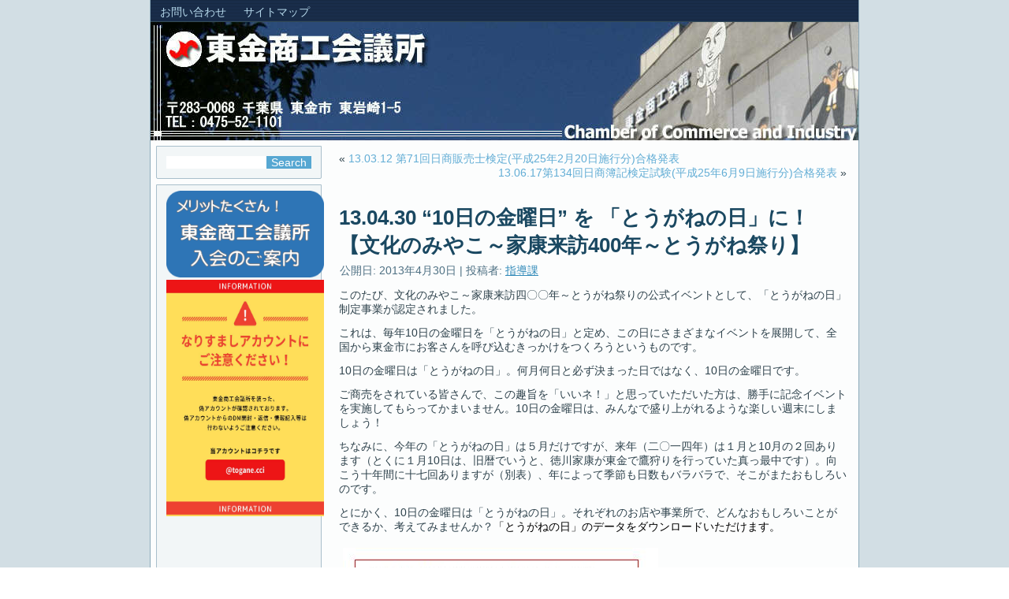

--- FILE ---
content_type: text/html; charset=UTF-8
request_url: https://www.togane-cci.or.jp/2013/04/togane-day/
body_size: 12563
content:
<!DOCTYPE html>
<html lang="ja">
<head>
<meta charset="UTF-8" />
<!-- Created by Artisteer v4.3.0.60745 -->
<meta name="viewport" content="initial-scale = 1.0, maximum-scale = 1.0, user-scalable = no, width = device-width" />
<!--[if lt IE 9]><script src="/html5.js"></script><![endif]-->

<link rel="stylesheet" href="https://www.togane-cci.or.jp/wp-content/themes/cci_blue2015/style.css" media="screen" />
<link rel="pingback" href="https://www.togane-cci.or.jp/xmlrpc.php" />
<title>13.04.30  “10日の金曜日” を 「とうがねの日」に！【文化のみやこ～家康来訪400年～とうがね祭り】 &#8211; 東金商工会議所</title>
<meta name='robots' content='max-image-preview:large' />
<link rel="alternate" type="application/rss+xml" title="東金商工会議所 &raquo; フィード" href="https://www.togane-cci.or.jp/feed/" />
<link rel="alternate" type="application/rss+xml" title="東金商工会議所 &raquo; コメントフィード" href="https://www.togane-cci.or.jp/comments/feed/" />
<link rel="alternate" type="application/rss+xml" title="東金商工会議所 &raquo; 13.04.30  “10日の金曜日” を 「とうがねの日」に！【文化のみやこ～家康来訪400年～とうがね祭り】 のコメントのフィード" href="https://www.togane-cci.or.jp/2013/04/togane-day/feed/" />
<script type="text/javascript">
/* <![CDATA[ */
window._wpemojiSettings = {"baseUrl":"https:\/\/s.w.org\/images\/core\/emoji\/15.0.3\/72x72\/","ext":".png","svgUrl":"https:\/\/s.w.org\/images\/core\/emoji\/15.0.3\/svg\/","svgExt":".svg","source":{"concatemoji":"https:\/\/www.togane-cci.or.jp\/wp-includes\/js\/wp-emoji-release.min.js?ver=6.5.7"}};
/*! This file is auto-generated */
!function(i,n){var o,s,e;function c(e){try{var t={supportTests:e,timestamp:(new Date).valueOf()};sessionStorage.setItem(o,JSON.stringify(t))}catch(e){}}function p(e,t,n){e.clearRect(0,0,e.canvas.width,e.canvas.height),e.fillText(t,0,0);var t=new Uint32Array(e.getImageData(0,0,e.canvas.width,e.canvas.height).data),r=(e.clearRect(0,0,e.canvas.width,e.canvas.height),e.fillText(n,0,0),new Uint32Array(e.getImageData(0,0,e.canvas.width,e.canvas.height).data));return t.every(function(e,t){return e===r[t]})}function u(e,t,n){switch(t){case"flag":return n(e,"\ud83c\udff3\ufe0f\u200d\u26a7\ufe0f","\ud83c\udff3\ufe0f\u200b\u26a7\ufe0f")?!1:!n(e,"\ud83c\uddfa\ud83c\uddf3","\ud83c\uddfa\u200b\ud83c\uddf3")&&!n(e,"\ud83c\udff4\udb40\udc67\udb40\udc62\udb40\udc65\udb40\udc6e\udb40\udc67\udb40\udc7f","\ud83c\udff4\u200b\udb40\udc67\u200b\udb40\udc62\u200b\udb40\udc65\u200b\udb40\udc6e\u200b\udb40\udc67\u200b\udb40\udc7f");case"emoji":return!n(e,"\ud83d\udc26\u200d\u2b1b","\ud83d\udc26\u200b\u2b1b")}return!1}function f(e,t,n){var r="undefined"!=typeof WorkerGlobalScope&&self instanceof WorkerGlobalScope?new OffscreenCanvas(300,150):i.createElement("canvas"),a=r.getContext("2d",{willReadFrequently:!0}),o=(a.textBaseline="top",a.font="600 32px Arial",{});return e.forEach(function(e){o[e]=t(a,e,n)}),o}function t(e){var t=i.createElement("script");t.src=e,t.defer=!0,i.head.appendChild(t)}"undefined"!=typeof Promise&&(o="wpEmojiSettingsSupports",s=["flag","emoji"],n.supports={everything:!0,everythingExceptFlag:!0},e=new Promise(function(e){i.addEventListener("DOMContentLoaded",e,{once:!0})}),new Promise(function(t){var n=function(){try{var e=JSON.parse(sessionStorage.getItem(o));if("object"==typeof e&&"number"==typeof e.timestamp&&(new Date).valueOf()<e.timestamp+604800&&"object"==typeof e.supportTests)return e.supportTests}catch(e){}return null}();if(!n){if("undefined"!=typeof Worker&&"undefined"!=typeof OffscreenCanvas&&"undefined"!=typeof URL&&URL.createObjectURL&&"undefined"!=typeof Blob)try{var e="postMessage("+f.toString()+"("+[JSON.stringify(s),u.toString(),p.toString()].join(",")+"));",r=new Blob([e],{type:"text/javascript"}),a=new Worker(URL.createObjectURL(r),{name:"wpTestEmojiSupports"});return void(a.onmessage=function(e){c(n=e.data),a.terminate(),t(n)})}catch(e){}c(n=f(s,u,p))}t(n)}).then(function(e){for(var t in e)n.supports[t]=e[t],n.supports.everything=n.supports.everything&&n.supports[t],"flag"!==t&&(n.supports.everythingExceptFlag=n.supports.everythingExceptFlag&&n.supports[t]);n.supports.everythingExceptFlag=n.supports.everythingExceptFlag&&!n.supports.flag,n.DOMReady=!1,n.readyCallback=function(){n.DOMReady=!0}}).then(function(){return e}).then(function(){var e;n.supports.everything||(n.readyCallback(),(e=n.source||{}).concatemoji?t(e.concatemoji):e.wpemoji&&e.twemoji&&(t(e.twemoji),t(e.wpemoji)))}))}((window,document),window._wpemojiSettings);
/* ]]> */
</script>
<style id='wp-emoji-styles-inline-css' type='text/css'>

	img.wp-smiley, img.emoji {
		display: inline !important;
		border: none !important;
		box-shadow: none !important;
		height: 1em !important;
		width: 1em !important;
		margin: 0 0.07em !important;
		vertical-align: -0.1em !important;
		background: none !important;
		padding: 0 !important;
	}
</style>
<link rel='stylesheet' id='wp-block-library-css' href='https://www.togane-cci.or.jp/wp-includes/css/dist/block-library/style.min.css?ver=6.5.7' type='text/css' media='all' />
<style id='classic-theme-styles-inline-css' type='text/css'>
/*! This file is auto-generated */
.wp-block-button__link{color:#fff;background-color:#32373c;border-radius:9999px;box-shadow:none;text-decoration:none;padding:calc(.667em + 2px) calc(1.333em + 2px);font-size:1.125em}.wp-block-file__button{background:#32373c;color:#fff;text-decoration:none}
</style>
<style id='global-styles-inline-css' type='text/css'>
body{--wp--preset--color--black: #000000;--wp--preset--color--cyan-bluish-gray: #abb8c3;--wp--preset--color--white: #ffffff;--wp--preset--color--pale-pink: #f78da7;--wp--preset--color--vivid-red: #cf2e2e;--wp--preset--color--luminous-vivid-orange: #ff6900;--wp--preset--color--luminous-vivid-amber: #fcb900;--wp--preset--color--light-green-cyan: #7bdcb5;--wp--preset--color--vivid-green-cyan: #00d084;--wp--preset--color--pale-cyan-blue: #8ed1fc;--wp--preset--color--vivid-cyan-blue: #0693e3;--wp--preset--color--vivid-purple: #9b51e0;--wp--preset--gradient--vivid-cyan-blue-to-vivid-purple: linear-gradient(135deg,rgba(6,147,227,1) 0%,rgb(155,81,224) 100%);--wp--preset--gradient--light-green-cyan-to-vivid-green-cyan: linear-gradient(135deg,rgb(122,220,180) 0%,rgb(0,208,130) 100%);--wp--preset--gradient--luminous-vivid-amber-to-luminous-vivid-orange: linear-gradient(135deg,rgba(252,185,0,1) 0%,rgba(255,105,0,1) 100%);--wp--preset--gradient--luminous-vivid-orange-to-vivid-red: linear-gradient(135deg,rgba(255,105,0,1) 0%,rgb(207,46,46) 100%);--wp--preset--gradient--very-light-gray-to-cyan-bluish-gray: linear-gradient(135deg,rgb(238,238,238) 0%,rgb(169,184,195) 100%);--wp--preset--gradient--cool-to-warm-spectrum: linear-gradient(135deg,rgb(74,234,220) 0%,rgb(151,120,209) 20%,rgb(207,42,186) 40%,rgb(238,44,130) 60%,rgb(251,105,98) 80%,rgb(254,248,76) 100%);--wp--preset--gradient--blush-light-purple: linear-gradient(135deg,rgb(255,206,236) 0%,rgb(152,150,240) 100%);--wp--preset--gradient--blush-bordeaux: linear-gradient(135deg,rgb(254,205,165) 0%,rgb(254,45,45) 50%,rgb(107,0,62) 100%);--wp--preset--gradient--luminous-dusk: linear-gradient(135deg,rgb(255,203,112) 0%,rgb(199,81,192) 50%,rgb(65,88,208) 100%);--wp--preset--gradient--pale-ocean: linear-gradient(135deg,rgb(255,245,203) 0%,rgb(182,227,212) 50%,rgb(51,167,181) 100%);--wp--preset--gradient--electric-grass: linear-gradient(135deg,rgb(202,248,128) 0%,rgb(113,206,126) 100%);--wp--preset--gradient--midnight: linear-gradient(135deg,rgb(2,3,129) 0%,rgb(40,116,252) 100%);--wp--preset--font-size--small: 13px;--wp--preset--font-size--medium: 20px;--wp--preset--font-size--large: 36px;--wp--preset--font-size--x-large: 42px;--wp--preset--spacing--20: 0.44rem;--wp--preset--spacing--30: 0.67rem;--wp--preset--spacing--40: 1rem;--wp--preset--spacing--50: 1.5rem;--wp--preset--spacing--60: 2.25rem;--wp--preset--spacing--70: 3.38rem;--wp--preset--spacing--80: 5.06rem;--wp--preset--shadow--natural: 6px 6px 9px rgba(0, 0, 0, 0.2);--wp--preset--shadow--deep: 12px 12px 50px rgba(0, 0, 0, 0.4);--wp--preset--shadow--sharp: 6px 6px 0px rgba(0, 0, 0, 0.2);--wp--preset--shadow--outlined: 6px 6px 0px -3px rgba(255, 255, 255, 1), 6px 6px rgba(0, 0, 0, 1);--wp--preset--shadow--crisp: 6px 6px 0px rgba(0, 0, 0, 1);}:where(.is-layout-flex){gap: 0.5em;}:where(.is-layout-grid){gap: 0.5em;}body .is-layout-flex{display: flex;}body .is-layout-flex{flex-wrap: wrap;align-items: center;}body .is-layout-flex > *{margin: 0;}body .is-layout-grid{display: grid;}body .is-layout-grid > *{margin: 0;}:where(.wp-block-columns.is-layout-flex){gap: 2em;}:where(.wp-block-columns.is-layout-grid){gap: 2em;}:where(.wp-block-post-template.is-layout-flex){gap: 1.25em;}:where(.wp-block-post-template.is-layout-grid){gap: 1.25em;}.has-black-color{color: var(--wp--preset--color--black) !important;}.has-cyan-bluish-gray-color{color: var(--wp--preset--color--cyan-bluish-gray) !important;}.has-white-color{color: var(--wp--preset--color--white) !important;}.has-pale-pink-color{color: var(--wp--preset--color--pale-pink) !important;}.has-vivid-red-color{color: var(--wp--preset--color--vivid-red) !important;}.has-luminous-vivid-orange-color{color: var(--wp--preset--color--luminous-vivid-orange) !important;}.has-luminous-vivid-amber-color{color: var(--wp--preset--color--luminous-vivid-amber) !important;}.has-light-green-cyan-color{color: var(--wp--preset--color--light-green-cyan) !important;}.has-vivid-green-cyan-color{color: var(--wp--preset--color--vivid-green-cyan) !important;}.has-pale-cyan-blue-color{color: var(--wp--preset--color--pale-cyan-blue) !important;}.has-vivid-cyan-blue-color{color: var(--wp--preset--color--vivid-cyan-blue) !important;}.has-vivid-purple-color{color: var(--wp--preset--color--vivid-purple) !important;}.has-black-background-color{background-color: var(--wp--preset--color--black) !important;}.has-cyan-bluish-gray-background-color{background-color: var(--wp--preset--color--cyan-bluish-gray) !important;}.has-white-background-color{background-color: var(--wp--preset--color--white) !important;}.has-pale-pink-background-color{background-color: var(--wp--preset--color--pale-pink) !important;}.has-vivid-red-background-color{background-color: var(--wp--preset--color--vivid-red) !important;}.has-luminous-vivid-orange-background-color{background-color: var(--wp--preset--color--luminous-vivid-orange) !important;}.has-luminous-vivid-amber-background-color{background-color: var(--wp--preset--color--luminous-vivid-amber) !important;}.has-light-green-cyan-background-color{background-color: var(--wp--preset--color--light-green-cyan) !important;}.has-vivid-green-cyan-background-color{background-color: var(--wp--preset--color--vivid-green-cyan) !important;}.has-pale-cyan-blue-background-color{background-color: var(--wp--preset--color--pale-cyan-blue) !important;}.has-vivid-cyan-blue-background-color{background-color: var(--wp--preset--color--vivid-cyan-blue) !important;}.has-vivid-purple-background-color{background-color: var(--wp--preset--color--vivid-purple) !important;}.has-black-border-color{border-color: var(--wp--preset--color--black) !important;}.has-cyan-bluish-gray-border-color{border-color: var(--wp--preset--color--cyan-bluish-gray) !important;}.has-white-border-color{border-color: var(--wp--preset--color--white) !important;}.has-pale-pink-border-color{border-color: var(--wp--preset--color--pale-pink) !important;}.has-vivid-red-border-color{border-color: var(--wp--preset--color--vivid-red) !important;}.has-luminous-vivid-orange-border-color{border-color: var(--wp--preset--color--luminous-vivid-orange) !important;}.has-luminous-vivid-amber-border-color{border-color: var(--wp--preset--color--luminous-vivid-amber) !important;}.has-light-green-cyan-border-color{border-color: var(--wp--preset--color--light-green-cyan) !important;}.has-vivid-green-cyan-border-color{border-color: var(--wp--preset--color--vivid-green-cyan) !important;}.has-pale-cyan-blue-border-color{border-color: var(--wp--preset--color--pale-cyan-blue) !important;}.has-vivid-cyan-blue-border-color{border-color: var(--wp--preset--color--vivid-cyan-blue) !important;}.has-vivid-purple-border-color{border-color: var(--wp--preset--color--vivid-purple) !important;}.has-vivid-cyan-blue-to-vivid-purple-gradient-background{background: var(--wp--preset--gradient--vivid-cyan-blue-to-vivid-purple) !important;}.has-light-green-cyan-to-vivid-green-cyan-gradient-background{background: var(--wp--preset--gradient--light-green-cyan-to-vivid-green-cyan) !important;}.has-luminous-vivid-amber-to-luminous-vivid-orange-gradient-background{background: var(--wp--preset--gradient--luminous-vivid-amber-to-luminous-vivid-orange) !important;}.has-luminous-vivid-orange-to-vivid-red-gradient-background{background: var(--wp--preset--gradient--luminous-vivid-orange-to-vivid-red) !important;}.has-very-light-gray-to-cyan-bluish-gray-gradient-background{background: var(--wp--preset--gradient--very-light-gray-to-cyan-bluish-gray) !important;}.has-cool-to-warm-spectrum-gradient-background{background: var(--wp--preset--gradient--cool-to-warm-spectrum) !important;}.has-blush-light-purple-gradient-background{background: var(--wp--preset--gradient--blush-light-purple) !important;}.has-blush-bordeaux-gradient-background{background: var(--wp--preset--gradient--blush-bordeaux) !important;}.has-luminous-dusk-gradient-background{background: var(--wp--preset--gradient--luminous-dusk) !important;}.has-pale-ocean-gradient-background{background: var(--wp--preset--gradient--pale-ocean) !important;}.has-electric-grass-gradient-background{background: var(--wp--preset--gradient--electric-grass) !important;}.has-midnight-gradient-background{background: var(--wp--preset--gradient--midnight) !important;}.has-small-font-size{font-size: var(--wp--preset--font-size--small) !important;}.has-medium-font-size{font-size: var(--wp--preset--font-size--medium) !important;}.has-large-font-size{font-size: var(--wp--preset--font-size--large) !important;}.has-x-large-font-size{font-size: var(--wp--preset--font-size--x-large) !important;}
.wp-block-navigation a:where(:not(.wp-element-button)){color: inherit;}
:where(.wp-block-post-template.is-layout-flex){gap: 1.25em;}:where(.wp-block-post-template.is-layout-grid){gap: 1.25em;}
:where(.wp-block-columns.is-layout-flex){gap: 2em;}:where(.wp-block-columns.is-layout-grid){gap: 2em;}
.wp-block-pullquote{font-size: 1.5em;line-height: 1.6;}
</style>
<style id='akismet-widget-style-inline-css' type='text/css'>

			.a-stats {
				--akismet-color-mid-green: #357b49;
				--akismet-color-white: #fff;
				--akismet-color-light-grey: #f6f7f7;

				max-width: 350px;
				width: auto;
			}

			.a-stats * {
				all: unset;
				box-sizing: border-box;
			}

			.a-stats strong {
				font-weight: 600;
			}

			.a-stats a.a-stats__link,
			.a-stats a.a-stats__link:visited,
			.a-stats a.a-stats__link:active {
				background: var(--akismet-color-mid-green);
				border: none;
				box-shadow: none;
				border-radius: 8px;
				color: var(--akismet-color-white);
				cursor: pointer;
				display: block;
				font-family: -apple-system, BlinkMacSystemFont, 'Segoe UI', 'Roboto', 'Oxygen-Sans', 'Ubuntu', 'Cantarell', 'Helvetica Neue', sans-serif;
				font-weight: 500;
				padding: 12px;
				text-align: center;
				text-decoration: none;
				transition: all 0.2s ease;
			}

			/* Extra specificity to deal with TwentyTwentyOne focus style */
			.widget .a-stats a.a-stats__link:focus {
				background: var(--akismet-color-mid-green);
				color: var(--akismet-color-white);
				text-decoration: none;
			}

			.a-stats a.a-stats__link:hover {
				filter: brightness(110%);
				box-shadow: 0 4px 12px rgba(0, 0, 0, 0.06), 0 0 2px rgba(0, 0, 0, 0.16);
			}

			.a-stats .count {
				color: var(--akismet-color-white);
				display: block;
				font-size: 1.5em;
				line-height: 1.4;
				padding: 0 13px;
				white-space: nowrap;
			}
		
</style>
<link rel='stylesheet' id='wp-pagenavi-css' href='https://www.togane-cci.or.jp/wp-content/plugins/wp-pagenavi/pagenavi-css.css?ver=2.70' type='text/css' media='all' />
<!--[if lte IE 7]>
<link rel='stylesheet' id='style.ie7.css-css' href='https://www.togane-cci.or.jp/wp-content/themes/cci_blue2015/style.ie7.css?ver=6.5.7' type='text/css' media='screen' />
<![endif]-->
<link rel='stylesheet' id='style.responsive.css-css' href='https://www.togane-cci.or.jp/wp-content/themes/cci_blue2015/style.responsive.css?ver=6.5.7' type='text/css' media='all' />
<script type="text/javascript" src="https://www.togane-cci.or.jp/wp-content/themes/cci_blue2015/jquery.js?ver=6.5.7" id="jquery-js"></script>
<script type="text/javascript" src="https://www.togane-cci.or.jp/wp-content/themes/cci_blue2015/jquery-migrate-1.1.1.js?ver=6.5.7" id="jquery_migrate-js"></script>
<script type="text/javascript" src="https://www.togane-cci.or.jp/wp-content/themes/cci_blue2015/script.js?ver=6.5.7" id="script.js-js"></script>
<script type="text/javascript" src="https://www.togane-cci.or.jp/wp-content/themes/cci_blue2015/script.responsive.js?ver=6.5.7" id="script.responsive.js-js"></script>
<link rel="https://api.w.org/" href="https://www.togane-cci.or.jp/wp-json/" /><link rel="alternate" type="application/json" href="https://www.togane-cci.or.jp/wp-json/wp/v2/posts/2103" /><link rel="EditURI" type="application/rsd+xml" title="RSD" href="https://www.togane-cci.or.jp/xmlrpc.php?rsd" />
<link rel="canonical" href="https://www.togane-cci.or.jp/2013/04/togane-day/" />
<link rel='shortlink' href='https://www.togane-cci.or.jp/?p=2103' />
<link rel="alternate" type="application/json+oembed" href="https://www.togane-cci.or.jp/wp-json/oembed/1.0/embed?url=https%3A%2F%2Fwww.togane-cci.or.jp%2F2013%2F04%2Ftogane-day%2F" />
<link rel="alternate" type="text/xml+oembed" href="https://www.togane-cci.or.jp/wp-json/oembed/1.0/embed?url=https%3A%2F%2Fwww.togane-cci.or.jp%2F2013%2F04%2Ftogane-day%2F&#038;format=xml" />
<style>
		#category-posts-7-internal ul {padding: 0;}
#category-posts-7-internal .cat-post-item img {max-width: initial; max-height: initial; margin: initial;}
#category-posts-7-internal .cat-post-author {margin-bottom: 0;}
#category-posts-7-internal .cat-post-thumbnail {margin: 5px 10px 5px 0;}
#category-posts-7-internal .cat-post-item:before {content: ""; clear: both;}
#category-posts-7-internal .cat-post-excerpt-more {display: inline-block;}
#category-posts-7-internal .cat-post-item {list-style: none; margin: 3px 0 10px; padding: 3px 0;}
#category-posts-7-internal .cat-post-current .cat-post-title {font-weight: bold; text-transform: uppercase;}
#category-posts-7-internal [class*=cat-post-tax] {font-size: 0.85em;}
#category-posts-7-internal [class*=cat-post-tax] * {display:inline-block;}
#category-posts-7-internal .cat-post-item a:after {content: ""; display: table;	clear: both;}
#category-posts-7-internal .cat-post-item .cat-post-title {overflow: hidden;text-overflow: ellipsis;white-space: initial;display: -webkit-box;-webkit-line-clamp: 2;-webkit-box-orient: vertical;padding-bottom: 0 !important;}
#category-posts-7-internal .cat-post-item a:after {content: ""; clear: both;}
#category-posts-7-internal .cat-post-thumbnail {display:block; float:left; margin:5px 10px 5px 0;}
#category-posts-7-internal .cat-post-crop {overflow:hidden;display:block;}
#category-posts-7-internal p {margin:5px 0 0 0}
#category-posts-7-internal li > div {margin:5px 0 0 0; clear:both;}
#category-posts-7-internal .dashicons {vertical-align:middle;}
#category-posts-7-internal .cat-post-thumbnail .cat-post-crop img {height: 150px;}
#category-posts-7-internal .cat-post-thumbnail .cat-post-crop img {width: 150px;}
#category-posts-7-internal .cat-post-thumbnail .cat-post-crop img {object-fit: cover; max-width: 100%; display: block;}
#category-posts-7-internal .cat-post-thumbnail .cat-post-crop-not-supported img {width: 100%;}
#category-posts-7-internal .cat-post-thumbnail {max-width:100%;}
#category-posts-7-internal .cat-post-item img {margin: initial;}
#category-posts-7 .categoryPosts-loadmore {text-align:center;margin-top:10px}
#category-posts-9-internal ul {padding: 0;}
#category-posts-9-internal .cat-post-item img {max-width: initial; max-height: initial; margin: initial;}
#category-posts-9-internal .cat-post-author {margin-bottom: 0;}
#category-posts-9-internal .cat-post-thumbnail {margin: 5px 10px 5px 0;}
#category-posts-9-internal .cat-post-item:before {content: ""; clear: both;}
#category-posts-9-internal .cat-post-excerpt-more {display: inline-block;}
#category-posts-9-internal .cat-post-item {list-style: none; margin: 3px 0 10px; padding: 3px 0;}
#category-posts-9-internal .cat-post-current .cat-post-title {font-weight: bold; text-transform: uppercase;}
#category-posts-9-internal [class*=cat-post-tax] {font-size: 0.85em;}
#category-posts-9-internal [class*=cat-post-tax] * {display:inline-block;}
#category-posts-9-internal .cat-post-item a:after {content: ""; display: table;	clear: both;}
#category-posts-9-internal .cat-post-item .cat-post-title {overflow: hidden;text-overflow: ellipsis;white-space: initial;display: -webkit-box;-webkit-line-clamp: 2;-webkit-box-orient: vertical;padding-bottom: 0 !important;}
#category-posts-9-internal .cat-post-item a:after {content: ""; clear: both;}
#category-posts-9-internal .cat-post-thumbnail {display:block; float:left; margin:5px 10px 5px 0;}
#category-posts-9-internal .cat-post-crop {overflow:hidden;display:block;}
#category-posts-9-internal p {margin:5px 0 0 0}
#category-posts-9-internal li > div {margin:5px 0 0 0; clear:both;}
#category-posts-9-internal .dashicons {vertical-align:middle;}
#category-posts-9-internal .cat-post-thumbnail .cat-post-crop img {height: 150px;}
#category-posts-9-internal .cat-post-thumbnail .cat-post-crop img {width: 150px;}
#category-posts-9-internal .cat-post-thumbnail .cat-post-crop img {object-fit: cover; max-width: 100%; display: block;}
#category-posts-9-internal .cat-post-thumbnail .cat-post-crop-not-supported img {width: 100%;}
#category-posts-9-internal .cat-post-thumbnail {max-width:100%;}
#category-posts-9-internal .cat-post-item img {margin: initial;}
#category-posts-9 .categoryPosts-loadmore {text-align:center;margin-top:10px}
#category-posts-18-internal ul {padding: 0;}
#category-posts-18-internal .cat-post-item img {max-width: initial; max-height: initial; margin: initial;}
#category-posts-18-internal .cat-post-author {margin-bottom: 0;}
#category-posts-18-internal .cat-post-thumbnail {margin: 5px 10px 5px 0;}
#category-posts-18-internal .cat-post-item:before {content: ""; clear: both;}
#category-posts-18-internal .cat-post-excerpt-more {display: inline-block;}
#category-posts-18-internal .cat-post-item {list-style: none; margin: 3px 0 10px; padding: 3px 0;}
#category-posts-18-internal .cat-post-current .cat-post-title {font-weight: bold; text-transform: uppercase;}
#category-posts-18-internal [class*=cat-post-tax] {font-size: 0.85em;}
#category-posts-18-internal [class*=cat-post-tax] * {display:inline-block;}
#category-posts-18-internal .cat-post-item a:after {content: ""; display: table;	clear: both;}
#category-posts-18-internal .cat-post-item .cat-post-title {overflow: hidden;text-overflow: ellipsis;white-space: initial;display: -webkit-box;-webkit-line-clamp: 2;-webkit-box-orient: vertical;padding-bottom: 0 !important;}
#category-posts-18-internal .cat-post-item a:after {content: ""; clear: both;}
#category-posts-18-internal .cat-post-thumbnail {display:block; float:left; margin:5px 10px 5px 0;}
#category-posts-18-internal .cat-post-crop {overflow:hidden;display:block;}
#category-posts-18-internal p {margin:5px 0 0 0}
#category-posts-18-internal li > div {margin:5px 0 0 0; clear:both;}
#category-posts-18-internal .dashicons {vertical-align:middle;}
#category-posts-18-internal .cat-post-thumbnail .cat-post-crop img {height: 150px;}
#category-posts-18-internal .cat-post-thumbnail .cat-post-crop img {width: 150px;}
#category-posts-18-internal .cat-post-thumbnail .cat-post-crop img {object-fit: cover; max-width: 100%; display: block;}
#category-posts-18-internal .cat-post-thumbnail .cat-post-crop-not-supported img {width: 100%;}
#category-posts-18-internal .cat-post-thumbnail {max-width:100%;}
#category-posts-18-internal .cat-post-item img {margin: initial;}
#category-posts-18 .categoryPosts-loadmore {text-align:center;margin-top:10px}
#category-posts-24-internal ul {padding: 0;}
#category-posts-24-internal .cat-post-item img {max-width: initial; max-height: initial; margin: initial;}
#category-posts-24-internal .cat-post-author {margin-bottom: 0;}
#category-posts-24-internal .cat-post-thumbnail {margin: 5px 10px 5px 0;}
#category-posts-24-internal .cat-post-item:before {content: ""; clear: both;}
#category-posts-24-internal .cat-post-excerpt-more {display: inline-block;}
#category-posts-24-internal .cat-post-item {list-style: none; margin: 3px 0 10px; padding: 3px 0;}
#category-posts-24-internal .cat-post-current .cat-post-title {font-weight: bold; text-transform: uppercase;}
#category-posts-24-internal [class*=cat-post-tax] {font-size: 0.85em;}
#category-posts-24-internal [class*=cat-post-tax] * {display:inline-block;}
#category-posts-24-internal .cat-post-item a:after {content: ""; display: table;	clear: both;}
#category-posts-24-internal .cat-post-item .cat-post-title {overflow: hidden;text-overflow: ellipsis;white-space: initial;display: -webkit-box;-webkit-line-clamp: 2;-webkit-box-orient: vertical;padding-bottom: 0 !important;}
#category-posts-24-internal .cat-post-item a:after {content: ""; clear: both;}
#category-posts-24-internal .cat-post-thumbnail {display:block; float:left; margin:5px 10px 5px 0;}
#category-posts-24-internal .cat-post-crop {overflow:hidden;display:block;}
#category-posts-24-internal p {margin:5px 0 0 0}
#category-posts-24-internal li > div {margin:5px 0 0 0; clear:both;}
#category-posts-24-internal .dashicons {vertical-align:middle;}
#category-posts-24-internal .cat-post-thumbnail .cat-post-crop img {height: 150px;}
#category-posts-24-internal .cat-post-thumbnail .cat-post-crop img {width: 150px;}
#category-posts-24-internal .cat-post-thumbnail .cat-post-crop img {object-fit: cover; max-width: 100%; display: block;}
#category-posts-24-internal .cat-post-thumbnail .cat-post-crop-not-supported img {width: 100%;}
#category-posts-24-internal .cat-post-thumbnail {max-width:100%;}
#category-posts-24-internal .cat-post-item img {margin: initial;}
#category-posts-24 .categoryPosts-loadmore {text-align:center;margin-top:10px}
#category-posts-25-internal ul {padding: 0;}
#category-posts-25-internal .cat-post-item img {max-width: initial; max-height: initial; margin: initial;}
#category-posts-25-internal .cat-post-author {margin-bottom: 0;}
#category-posts-25-internal .cat-post-thumbnail {margin: 5px 10px 5px 0;}
#category-posts-25-internal .cat-post-item:before {content: ""; clear: both;}
#category-posts-25-internal .cat-post-excerpt-more {display: inline-block;}
#category-posts-25-internal .cat-post-item {list-style: none; margin: 3px 0 10px; padding: 3px 0;}
#category-posts-25-internal .cat-post-current .cat-post-title {font-weight: bold; text-transform: uppercase;}
#category-posts-25-internal [class*=cat-post-tax] {font-size: 0.85em;}
#category-posts-25-internal [class*=cat-post-tax] * {display:inline-block;}
#category-posts-25-internal .cat-post-item a:after {content: ""; display: table;	clear: both;}
#category-posts-25-internal .cat-post-item .cat-post-title {overflow: hidden;text-overflow: ellipsis;white-space: initial;display: -webkit-box;-webkit-line-clamp: 2;-webkit-box-orient: vertical;padding-bottom: 0 !important;}
#category-posts-25-internal .cat-post-item a:after {content: ""; clear: both;}
#category-posts-25-internal .cat-post-thumbnail {display:block; float:left; margin:5px 10px 5px 0;}
#category-posts-25-internal .cat-post-crop {overflow:hidden;display:block;}
#category-posts-25-internal p {margin:5px 0 0 0}
#category-posts-25-internal li > div {margin:5px 0 0 0; clear:both;}
#category-posts-25-internal .dashicons {vertical-align:middle;}
#category-posts-25-internal .cat-post-thumbnail .cat-post-crop img {height: 150px;}
#category-posts-25-internal .cat-post-thumbnail .cat-post-crop img {width: 150px;}
#category-posts-25-internal .cat-post-thumbnail .cat-post-crop img {object-fit: cover; max-width: 100%; display: block;}
#category-posts-25-internal .cat-post-thumbnail .cat-post-crop-not-supported img {width: 100%;}
#category-posts-25-internal .cat-post-thumbnail {max-width:100%;}
#category-posts-25-internal .cat-post-item img {margin: initial;}
#category-posts-25 .categoryPosts-loadmore {text-align:center;margin-top:10px}
#category-posts-26-internal ul {padding: 0;}
#category-posts-26-internal .cat-post-item img {max-width: initial; max-height: initial; margin: initial;}
#category-posts-26-internal .cat-post-author {margin-bottom: 0;}
#category-posts-26-internal .cat-post-thumbnail {margin: 5px 10px 5px 0;}
#category-posts-26-internal .cat-post-item:before {content: ""; clear: both;}
#category-posts-26-internal .cat-post-excerpt-more {display: inline-block;}
#category-posts-26-internal .cat-post-item {list-style: none; margin: 3px 0 10px; padding: 3px 0;}
#category-posts-26-internal .cat-post-current .cat-post-title {font-weight: bold; text-transform: uppercase;}
#category-posts-26-internal [class*=cat-post-tax] {font-size: 0.85em;}
#category-posts-26-internal [class*=cat-post-tax] * {display:inline-block;}
#category-posts-26-internal .cat-post-item a:after {content: ""; display: table;	clear: both;}
#category-posts-26-internal .cat-post-item .cat-post-title {overflow: hidden;text-overflow: ellipsis;white-space: initial;display: -webkit-box;-webkit-line-clamp: 2;-webkit-box-orient: vertical;padding-bottom: 0 !important;}
#category-posts-26-internal .cat-post-item a:after {content: ""; clear: both;}
#category-posts-26-internal .cat-post-thumbnail {display:block; float:left; margin:5px 10px 5px 0;}
#category-posts-26-internal .cat-post-crop {overflow:hidden;display:block;}
#category-posts-26-internal p {margin:5px 0 0 0}
#category-posts-26-internal li > div {margin:5px 0 0 0; clear:both;}
#category-posts-26-internal .dashicons {vertical-align:middle;}
#category-posts-26-internal .cat-post-thumbnail .cat-post-crop img {height: 150px;}
#category-posts-26-internal .cat-post-thumbnail .cat-post-crop img {width: 150px;}
#category-posts-26-internal .cat-post-thumbnail .cat-post-crop img {object-fit: cover; max-width: 100%; display: block;}
#category-posts-26-internal .cat-post-thumbnail .cat-post-crop-not-supported img {width: 100%;}
#category-posts-26-internal .cat-post-thumbnail {max-width:100%;}
#category-posts-26-internal .cat-post-item img {margin: initial;}
#category-posts-26 .categoryPosts-loadmore {text-align:center;margin-top:10px}
</style>
		
<link rel="stylesheet" href="https://www.togane-cci.or.jp/wp-content/plugins/count-per-day/counter.css" type="text/css" />
<link rel="shortcut icon" href="https://www.togane-cci.or.jp/wp-content/themes/cci_blue2015/favicon.ico" />


<link rel='home' href='http://www.togane-cci.or.jp/' />
<!-- Dynamic Widgets by QURL loaded - http://www.dynamic-widgets.com //-->
</head>
<body class="post-template-default single single-post postid-2103 single-format-standard">

<div id="art-main">
    <div class="art-sheet clearfix">
<nav class="art-nav">
    
<ul class="art-hmenu menu-15">
	<li class="menu-item-718"><a title="お問い合わせ" href="https://www.togane-cci.or.jp/contactform/">お問い合わせ</a>
	</li>
	<li class="menu-item-770"><a title="サイトマップ" href="https://www.togane-cci.or.jp/sitemap3/">サイトマップ</a>
	</li>
</ul>
 
    </nav>
<header class="art-header clickable">

    <div class="art-shapes">
        
            </div>






                
                    
</header>

<div class="art-layout-wrapper">
                <div class="art-content-layout">
                    <div class="art-content-layout-row">
                        

<div class="art-layout-cell art-sidebar1"><div  id="search-2" class="art-block widget widget_search  clearfix">
        <div class="art-blockcontent"><form class="art-search" method="get" name="searchform" action="https://www.togane-cci.or.jp/">
	<input name="s" type="text" value="" />
	<input class="art-search-button" type="submit" value="Search" />
</form></div>
</div><div  id="block-3" class="art-block widget widget_block  clearfix">
        <div class="art-blockcontent"><p></p>
<p></p><center>
    <font color="red">
        <strong>
            
            <!--東金商工会議所入会について--><p></p>
<p>
                <a href="https://www.togane-cci.or.jp/entry01/" target="_blank_"><img loading="lazy" decoding="async" class="alignnone size-full wp-image-4236" src="http://www.togane-cci.or.jp/wp-content/uploads/2021/09/entry01.gif" alt="" width="200" height="110"></a>
            </p>

<p>            <!--東金の日--></p>
<p>
                            <a href="https://www.togane-cci.or.jp/2025/10/instagram_tyuuikanki/" target="_blank_"><img loading="lazy" decoding="async" class="alignnone size-full wp-image-4236" src="https://www.togane-cci.or.jp/wp-content/uploads/2025/10/tyuui_kanki20251003.jpg" alt="" width="200" height="300"></a>
                        </p>

 <!--とうがねの日--><p>

<iframe src="//www.youtube.com/embed/awSZ_Trv8V4" width="100%" 　height="100%" frameborder="0" allowfullscreen></iframe>

「１０日金曜日は東金の日」<br>登録証伝達式 動画公開中！
</p>
<p>            <!--企業ガイド--></p>
<p>
                <a href="https://sites.google.com/view/togane-guide/" target="_blank_"><img loading="lazy" decoding="async" class="alignnone size-full wp-image-4236" src="http://www.togane-cci.or.jp/wp-content/uploads/2022/04/corp.jpg" alt="" width="200" height="110"></a>
            </p>
<p>            <!--フォトキャンペーン--></p>
<p>
                <a href="https://photo.toganecci.com/" target="_blank_"><img loading="lazy" decoding="async" class="alignnone size-full wp-image-4236" src="http://www.togane-cci.or.jp/wp-content/uploads/2022/10/photoc.png" alt="" width="200" height="100"></a>
            </p>
<p>            <!--飲食店サイト--></p>
<p>
                <a href="https://eat.toganecci.com/" target="_blank_"><img loading="lazy" decoding="async" class="alignnone size-full wp-image-4236" src="http://www.togane-cci.or.jp/wp-content/uploads/2022/04/inshoku.png" alt="" width="200" height="100"></a>
            </p>
<p>            <!--SDGs--></p>
<p>
                <a href="http://www.togane-cci.or.jp/wp-content/uploads/2022/02/touganesdgs.pdf" target="_blank_"><img loading="lazy" decoding="async" class="alignnone size-full wp-image-4236" src="http://www.togane-cci.or.jp/wp-content/uploads/2022/02/sdgs.jpg" alt="" width="200" height="46"></a>
            </p>

</strong></font><p></p>
<p></p></center><p></p></div>
</div><div  id="custom_html-2" class="art-block widget_text widget widget_custom_html  clearfix">
        <div class="art-blockheader">
            <div class="t">公式ＳＮＳ</div>
        </div><div class="art-blockcontent"><div class="textwidget custom-html-widget"><div align=center>
<a href="https://www.instagram.com/togane.cci/" target="_blank_" rel="noopener"><img class="alignnone size-full wp-image-4236" src="http://www.togane-cci.or.jp/wp-content/uploads/2017/07/instagramm.png" alt="" width="50" height="50" /></a>

<a href="https://twitter.com/togane_cci" target="_blank_" rel="noopener"><img class="alignnone size-full wp-image-4235" src="http://www.togane-cci.or.jp/wp-content/uploads/2017/07/twitterlogo2.png" alt="" width="50" height="50" /></a>


<a href="https://www.facebook.com/toganecci/"><img class="size-full wp-image-4336" src="http://www.togane-cci.or.jp/wp-content/uploads/2017/09/33333.png" alt="" width="50" height="50" /></a></div></div></div>
</div><div  id="vmenuwidget-2" class="art-vmenublock clearfix">
        <div class="art-vmenublockcontent">
<ul class="art-vmenu">
	<li class="menu-item-8"><a title="東金商工会議所トップへ戻る" href="http://www.togane-cci.or.jp">ホーム</a>
	</li>
	<li class="menu-item-719"><a title="会議所とは" href="https://www.togane-cci.or.jp/about-cci/">会議所とは</a>
	</li>
	<li class="menu-item-4722"><a title="WEB広報紙「wizＵ」" href="https://www.togane-cci.or.jp/wizu/">WEB広報紙「wizＵ」</a>
	</li>
	<li class="menu-item-14011"><a title="東金市イベントカレンダー" href="https://www.togane-cci.or.jp/toganecity_event_calendar/">東金市イベントカレンダー</a>
	</li>
	<li class="menu-item-720"><a title="検定情報" href="https://www.togane-cci.or.jp/kentei-top/">検定情報</a>
	<ul>
		<li class="menu-item-724"><a title="合格発表" href="https://www.togane-cci.or.jp/goukaku/">合格発表</a>
		</li>
		<li class="menu-item-730"><a title="簿記検定" href="https://www.togane-cci.or.jp/boki/">簿記検定</a>
		</li>
		<li class="menu-item-729"><a title="珠算検定" href="https://www.togane-cci.or.jp/syuzan/">珠算検定</a>
		</li>
		<li class="menu-item-728"><a title="リテールマーケティング検定（販売士検定）" href="https://www.togane-cci.or.jp/hanbaishi/">リテールマーケティング検定（販売士検定）</a>
		</li>
		<li class="menu-item-727"><a title="カラーコーディネーター検定" href="https://www.togane-cci.or.jp/color/">カラーコーディネーター検定</a>
		</li>
		<li class="menu-item-731"><a title="福祉住環境コーディネーター検定" href="https://www.togane-cci.or.jp/hukushi-test/">福祉住環境ｺｰﾃﾞｨﾈｰﾀｰ検定</a>
		</li>
		<li class="menu-item-726"><a title="ビジネス実務法務検定" href="https://www.togane-cci.or.jp/business-test/">ビジネス実務法務検定</a>
		</li>
		<li class="menu-item-725"><a title="ｅｃｏ検定（環境社会検定試験）" href="https://www.togane-cci.or.jp/eco-test/">ｅｃｏ検定（環境社会検定試験）</a>
		</li>
	</ul>
	</li>
	<li class="menu-item-721"><a title="会館利用について・料金" href="https://www.togane-cci.or.jp/hall-use-guide/">会館利用について・料金</a>
	<ul>
		<li class="menu-item-734"><a title="商工会館利用規約・申込書" href="https://www.togane-cci.or.jp/kaikankiyaku/">商工会館利用規約・申込書</a>
		</li>
	</ul>
	</li>
	<li class="menu-item-732"><a title="経営・金融・労働・共済情報" href="https://www.togane-cci.or.jp/soudan/">経営・金融・労働・共済情報</a>
	<ul>
		<li class="menu-item-738"><a title="経営相談" href="https://www.togane-cci.or.jp/%e7%b5%8c%e5%96%b6%e6%83%85%e5%a0%b1/">経営相談</a>
		</li>
		<li class="menu-item-742"><a title="金融情報" href="https://www.togane-cci.or.jp/soudan/kinyu/">金融情報</a>
		<ul>
			<li class="menu-item-733"><a title="日本政策金融公庫" href="https://www.togane-cci.or.jp/jfc/">日本政策金融公庫</a>
			</li>
			<li class="menu-item-737"><a title="千葉県融資制度" href="https://www.togane-cci.or.jp/ken-kinnyu/">千葉県融資制度</a>
			</li>
			<li class="menu-item-735"><a title="金融" href="https://www.togane-cci.or.jp/yotaku/">東金市中小企業資金融資</a>
			</li>
		</ul>
		</li>
		<li class="menu-item-1038"><a title="創業相談" href="https://www.togane-cci.or.jp/kaigyou/">創業相談</a>
		</li>
		<li class="menu-item-1036"><a title="税務相談" href="https://www.togane-cci.or.jp/zeimu/">税務相談</a>
		</li>
		<li class="menu-item-739"><a title="労働保険" href="https://www.togane-cci.or.jp/roudo/">労働保険</a>
		</li>
		<li class="menu-item-723"><a title="小規模企業共済" href="https://www.togane-cci.or.jp/syoukibokigyou-kyousai/">小規模企業共済</a>
		</li>
		<li class="menu-item-1042"><a title="セーフティネット共済（倒産防止共済）" href="https://www.togane-cci.or.jp/safe-kyousai/">セーフティネット共済（倒産防止共済）</a>
		</li>
		<li class="menu-item-11736"><a title="さわやか共済・特定退職金共済" href="https://www.togane-cci.or.jp/axa/">さわやか共済・特定退職金共済</a>
		</li>
		<li class="menu-item-1037"><a title="貿易証明" href="https://www.togane-cci.or.jp/boueki/">貿易証明</a>
		</li>
		<li class="menu-item-1034"><a title="JANコード・GS1コード" href="https://www.togane-cci.or.jp/soudan/jan-cod/">JANコード・GS1コード</a>
		</li>
	</ul>
	</li>
	<li class="menu-item-2656"><a title="インターネットメディア局YASSAWAVE" href="http://www.yassawave.com">インターネットメディア局YASSAWAVE</a>
	</li>
	<li class="menu-item-740"><a title="交通アクセス" href="https://www.togane-cci.or.jp/map/">交通アクセス</a>
	</li>
</ul>
</div>
</div><div  id="categories-2" class="art-block widget widget_categories  clearfix">
        <div class="art-blockheader">
            <div class="t">カテゴリー</div>
        </div><div class="art-blockcontent"><form action="https://www.togane-cci.or.jp" method="get"><label class="screen-reader-text" for="cat">カテゴリー</label><select  name='cat' id='cat' class='postform'>
	<option value='-1'>カテゴリーを選択</option>
	<option class="level-0" value="292">bcp</option>
	<option class="level-0" value="30">その他</option>
	<option class="level-0" value="3">まちづくり</option>
	<option class="level-0" value="23">イベント</option>
	<option class="level-0" value="33">コロナ関連</option>
	<option class="level-0" value="4">セミナー</option>
	<option class="level-0" value="28">中小企業施策</option>
	<option class="level-0" value="467">事業承継</option>
	<option class="level-0" value="341">制度改正</option>
	<option class="level-0" value="77">創業</option>
	<option class="level-0" value="5">労務</option>
	<option class="level-0" value="284">持続化補助金</option>
	<option class="level-0" value="1">未分類</option>
	<option class="level-0" value="7">検定</option>
	<option class="level-0" value="24">消費税</option>
	<option class="level-0" value="516">生産性向上</option>
	<option class="level-0" value="8">税務</option>
	<option class="level-0" value="9">経営</option>
	<option class="level-0" value="27">補助金・助成金</option>
	<option class="level-0" value="10">観光</option>
	<option class="level-0" value="11">販路開拓</option>
	<option class="level-0" value="12">金融</option>
</select>
</form><script type="text/javascript">
/* <![CDATA[ */

(function() {
	var dropdown = document.getElementById( "cat" );
	function onCatChange() {
		if ( dropdown.options[ dropdown.selectedIndex ].value > 0 ) {
			dropdown.parentNode.submit();
		}
	}
	dropdown.onchange = onCatChange;
})();

/* ]]> */
</script>
</div>
</div><div  id="text-2" class="art-block widget widget_text  clearfix">
        <div class="art-blockheader">
            <div class="t">東金商工会議所</div>
        </div><div class="art-blockcontent">			<div class="textwidget"><p>〒283-0068<br />
千葉県東金市東岩崎1-5<br />
TEL      0475-52-1101<br />
FAX     0475-52-1105<br />
MAIL   info@togane-cci.or.jp</p>
</div>
		</div>
</div></div>
                        <div class="art-layout-cell art-content">
							<article class="art-post art-article " style="">
                                                                                                <div class="art-postcontent clearfix"><div class="navigation">
    <div class="alignleft">&laquo; <a href="https://www.togane-cci.or.jp/2013/03/13-03-12-%e7%ac%ac71%e5%9b%9e%e6%97%a5%e5%95%86%e8%b2%a9%e5%a3%b2%e5%a3%ab%e6%a4%9c%e5%ae%9a%e5%b9%b3%e6%88%9025%e5%b9%b42%e6%9c%8820%e6%97%a5%e6%96%bd%e8%a1%8c%e5%88%86%e5%90%88%e6%a0%bc%e7%99%ba/" title="13.03.12 第71回日商販売士検定(平成25年2月20日施行分)合格発表" rel="prev">13.03.12 第71回日商販売士検定(平成25年2月20日施行分)合格発表</a></div>
    <div class="alignright"><a href="https://www.togane-cci.or.jp/2013/06/13-06-17%e7%ac%ac134%e5%9b%9e%e6%97%a5%e5%95%86%e7%b0%bf%e8%a8%98%e6%a4%9c%e5%ae%9a%e8%a9%a6%e9%a8%93%e5%b9%b3%e6%88%9025%e5%b9%b46%e6%9c%889%e6%97%a5%e6%96%bd%e8%a1%8c%e5%88%86%e5%90%88%e6%a0%bc/" title="13.06.17第134回日商簿記検定試験(平成25年6月9日施行分)合格発表" rel="next">13.06.17第134回日商簿記検定試験(平成25年6月9日施行分)合格発表</a> &raquo;</div>
 </div></div>
                                                

</article>
		<article id="post-2103"  class="art-post art-article  post-2103 post type-post status-publish format-standard hentry category-city-planning category-event" style="">
                                <h1 class="art-postheader entry-title">13.04.30  “10日の金曜日” を 「とうがねの日」に！【文化のみやこ～家康来訪400年～とうがね祭り】</h1>                                                <div class="art-postheadericons art-metadata-icons"><span class="art-postdateicon"><span class="date">公開日:</span> <span class="entry-date updated" title="5:54 PM">2013年4月30日</span></span> | <span class="art-postauthoricon"><span class="author">投稿者:</span> <span class="author vcard"><a class="url fn n" href="https://www.togane-cci.or.jp/author/isaka/" title="指導課 の投稿をすべて表示">指導課</a></span></span></div>                <div class="art-postcontent clearfix"><p>このたび、文化のみやこ～家康来訪四〇〇年～とうがね祭りの公式イベントとして、「とうがねの日」制定事業が認定されました。</p>
<p>これは、毎年10日の金曜日を「とうがねの日」と定め、この日にさまざまなイベントを展開して、全国から東金市にお客さんを呼び込むきっかけをつくろうというものです。</p>
<p>10日の金曜日は「とうがねの日」。何月何日と必ず決まった日ではなく、10日の金曜日です。</p>
<p>ご商売をされている皆さんで、この趣旨を「いいネ！」と思っていただいた方は、勝手に記念イベントを実施してもらってかまいません。10日の金曜日は、みんなで盛り上がれるような楽しい週末にしましょう！</p>
<p>ちなみに、今年の「とうがねの日」は５月だけですが、来年（二〇一四年）は１月と10月の２回あります（とくに１月10日は、旧暦でいうと、徳川家康が東金で鷹狩りを行っていた真っ最中です）。向こう十年間に十七回ありますが（別表）、年によって季節も日数もバラバラで、そこがまたおもしろいのです。</p>
<p>とにかく、10日の金曜日は「とうがねの日」。それぞれのお店や事業所で、どんなおもしろいことができるか、考えてみませんか？<span style="font-size: revert; color: initial;">「とうがねの日」のデータをダウンロードいただけます。</span></p>
<p><a href="http://www.togane-cci.or.jp/wp-content/uploads/2013/04/toganenohi_calendar2024.jpg"><img fetchpriority="high" decoding="async" class="alignnone wp-image-17028 size-full" src="http://www.togane-cci.or.jp/wp-content/uploads/2013/04/toganenohi_calendar2024.jpg" alt="" width="400" height="734" srcset="https://www.togane-cci.or.jp/wp-content/uploads/2013/04/toganenohi_calendar2024.jpg 400w, https://www.togane-cci.or.jp/wp-content/uploads/2013/04/toganenohi_calendar2024-163x300.jpg 163w" sizes="(max-width: 400px) 100vw, 400px" /></a></p>
<table border="1">
<tbody>
<tr>
<td>PDFデータ</td>
<td style="text-align: center;"> <a href="http://www.togane-cci.or.jp/wp-content/uploads/2023/01/2023japnese_pop.pdf">和風POP</a><br />（2023年）</td>
<td style="text-align: center;"><a href="http://www.togane-cci.or.jp/wp-content/uploads/2021/12/toganeday-pop1.pdf" target="_blank" rel="noopener">POP1</a><br />（緑）</td>
<td style="text-align: center;"><a href="http://www.togane-cci.or.jp/wp-content/uploads/2021/12/toganeday-pop2.pdf" target="_blank" rel="noopener">POP2</a><br />（青）</td>
<td style="text-align: center;"><a href="http://www.togane-cci.or.jp/wp-content/uploads/2021/12/toganeday-pop3.pdf" target="_blank" rel="noopener">POP3</a><br />（紫）</td>
<td style="text-align: center;"><a href="http://www.togane-cci.or.jp/wp-content/uploads/2021/12/toganeday-pop4.pdf" target="_blank" rel="noopener">POP4</a><br />（桃）</td>
<td style="text-align: center;"><a href="http://www.togane-cci.or.jp/wp-content/uploads/2021/12/toganeday-pop5.pdf" target="_blank" rel="noopener">POP5</a><br />（黄緑）</td>
<td style="text-align: center;"><a href="http://www.togane-cci.or.jp/wp-content/uploads/2021/12/toganeday-pop6.pdf" target="_blank" rel="noopener">POP6</a><br />（橙）</td>
</tr>
</tbody>
</table>


<p></p>
</div>
                                <div class="art-postfootericons art-metadata-icons"><span class="art-postcategoryicon"><span class="categories">カテゴリー:</span> <a href="https://www.togane-cci.or.jp/category/city-planning/" rel="category tag">まちづくり</a>, <a href="https://www.togane-cci.or.jp/category/event/" rel="category tag">イベント</a></span></div>                

</article>
		<article class="art-post art-article " style="">
                                                                                                <div class="art-postcontent clearfix"><div class="navigation">
    <div class="alignleft">&laquo; <a href="https://www.togane-cci.or.jp/2013/03/13-03-12-%e7%ac%ac71%e5%9b%9e%e6%97%a5%e5%95%86%e8%b2%a9%e5%a3%b2%e5%a3%ab%e6%a4%9c%e5%ae%9a%e5%b9%b3%e6%88%9025%e5%b9%b42%e6%9c%8820%e6%97%a5%e6%96%bd%e8%a1%8c%e5%88%86%e5%90%88%e6%a0%bc%e7%99%ba/" title="13.03.12 第71回日商販売士検定(平成25年2月20日施行分)合格発表" rel="prev">13.03.12 第71回日商販売士検定(平成25年2月20日施行分)合格発表</a></div>
    <div class="alignright"><a href="https://www.togane-cci.or.jp/2013/06/13-06-17%e7%ac%ac134%e5%9b%9e%e6%97%a5%e5%95%86%e7%b0%bf%e8%a8%98%e6%a4%9c%e5%ae%9a%e8%a9%a6%e9%a8%93%e5%b9%b3%e6%88%9025%e5%b9%b46%e6%9c%889%e6%97%a5%e6%96%bd%e8%a1%8c%e5%88%86%e5%90%88%e6%a0%bc/" title="13.06.17第134回日商簿記検定試験(平成25年6月9日施行分)合格発表" rel="next">13.06.17第134回日商簿記検定試験(平成25年6月9日施行分)合格発表</a> &raquo;</div>
 </div></div>
                                                

</article>
				
                        </div>
                    </div>
                </div>
            </div><footer class="art-footer"><div class="art-footer-text">
<p><a href=".">東金商工会議所</a> | <a href="https://www.togane-yeg.net/" traget=_blank_>東金商工会議所青年部</a></p><p>Copyright © 2025. All Rights Reserved.</p>
</div>
</footer>

    </div>
    <p class="art-page-footer">
        <span id="art-footnote-links">Designed by NPO Virt21</a>.</span>
    </p>
</div>


<div id="wp-footer">
	<script type="text/javascript" src="https://www.togane-cci.or.jp/wp-includes/js/comment-reply.min.js?ver=6.5.7" id="comment-reply-js" async="async" data-wp-strategy="async"></script>
	<!-- 47 queries. 0.398 seconds. -->
</div>
</body>
</html>

